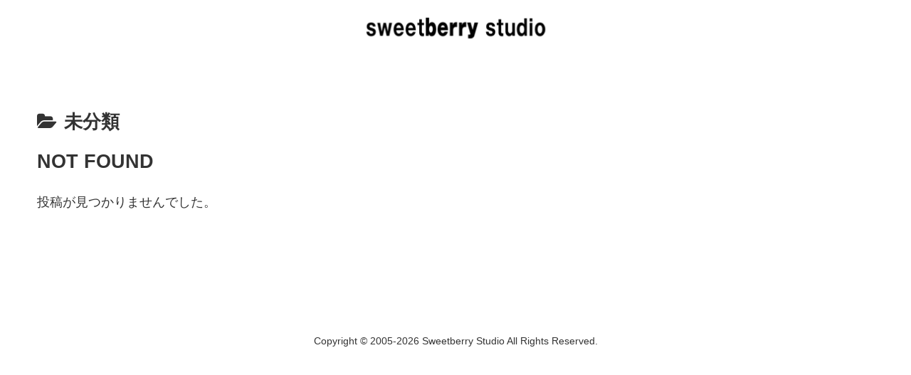

--- FILE ---
content_type: text/html; charset=UTF-8
request_url: http://sweetberry.com/category/uncategorized
body_size: 3492
content:
<!doctype html>
<html lang="ja">

<head>
  
  
<meta charset="utf-8">

<meta http-equiv="X-UA-Compatible" content="IE=edge">

<meta name="HandheldFriendly" content="True">
<meta name="MobileOptimized" content="320">
<meta name="viewport" content="width=device-width, initial-scale=1"/>



<title>未分類</title>
<link rel='dns-prefetch' href='//sweetberry.com' />
<link rel='dns-prefetch' href='//cdnjs.cloudflare.com' />
<link rel='dns-prefetch' href='//maxcdn.bootstrapcdn.com' />
<link rel='dns-prefetch' href='//s.w.org' />
<link rel="alternate" type="application/rss+xml" title="Sweetberry Studio &raquo; フィード" href="http://sweetberry.com/feed" />
<link rel="alternate" type="application/rss+xml" title="Sweetberry Studio &raquo; コメントフィード" href="http://sweetberry.com/comments/feed" />
<link rel="alternate" type="application/rss+xml" title="Sweetberry Studio &raquo; 未分類 カテゴリーのフィード" href="http://sweetberry.com/category/uncategorized/feed" />
<link rel='stylesheet' id='cocoon-style-css'  href='http://sweetberry.com/wordpress/wp-content/themes/cocoon-master/style.css?ver=5.0.22&#038;fver=20181220011315' media='all' />
<style id='cocoon-style-inline-css'>
@media screen and (max-width:480px){.page-body{font-size:16px}}.main{width:860px}.sidebar{width:356px}@media screen and (max-width:1242px){ .wrap{width:auto}.main,.sidebar,.sidebar-left .main,.sidebar-left .sidebar{margin:0 .5%}.main{width:67%}.sidebar{padding:0 10px;width:30%}.entry-card-thumb{width:38%}.entry-card-content{margin-left:40%}}.logo-header img{height:59px;width:auto}.logo-header img{width:507px;height:auto} #toc-checkbox{display:none}.toc-content{visibility:hidden;  height:0;opacity:.2;transition:all .5s ease-out}#toc-checkbox:checked~.toc-content{ visibility:visible;padding-top:.6em;height:100%;opacity:1}.toc-title::after{content:'[開く]';margin-left:.5em;cursor:pointer;font-size:.8em}.toc-title:hover::after{text-decoration:underline}#toc-checkbox:checked+.toc-title::after{content:'[閉じる]'}#respond{display:none}
</style>
<link rel='stylesheet' id='font-awesome-style-css'  href='https://maxcdn.bootstrapcdn.com/font-awesome/4.7.0/css/font-awesome.min.css?ver=5.0.22' media='all' />
<link rel='stylesheet' id='icomoon-style-css'  href='http://sweetberry.com/wordpress/wp-content/themes/cocoon-master/webfonts/icomoon/style.css?ver=5.0.22&#038;fver=20181220011315' media='all' />
<link rel='stylesheet' id='baguettebox-style-css'  href='http://sweetberry.com/wordpress/wp-content/themes/cocoon-master/plugins/baguettebox/dist/baguetteBox.min.css?ver=5.0.22&#038;fver=20181220011315' media='all' />
<link rel='stylesheet' id='slick-theme-style-css'  href='http://sweetberry.com/wordpress/wp-content/themes/cocoon-master/plugins/slick/slick-theme.css?ver=5.0.22&#038;fver=20181220011315' media='all' />
<link rel='stylesheet' id='cocoon-child-style-css'  href='http://sweetberry.com/wordpress/wp-content/themes/cocoon-child-master/style.css?ver=5.0.22&#038;fver=20181220011446' media='all' />
<link rel='stylesheet' id='wp-block-library-css'  href='http://sweetberry.com/wordpress/wp-includes/css/dist/block-library/style.min.css?ver=5.0.22&#038;fver=20190110123824' media='all' />
<!-- Cocoon canonical -->
<link rel="canonical" href="http://sweetberry.com/category/uncategorized">
<!-- Cocoon meta description -->
<meta name="description" content="「未分類」の記事一覧です。">
<!-- Cocoon meta keywords -->
<meta name="keywords" content="未分類">
<!-- OGP -->
<meta property="og:type" content="website">
<meta property="og:description" content="「未分類」の記事一覧です。">
<meta property="og:title" content="未分類">
<meta property="og:url" content="http://sweetberry.com/category/uncategorized">
<meta property="og:image" content="http://sweetberry.com/wordpress/wp-content/themes/cocoon-master/screenshot.jpg">
<meta property="og:site_name" content="Sweetberry Studio">
<meta property="og:locale" content="ja_JP">
<meta property="article:published_time" content="" />
<!-- /OGP -->
<!-- Twitter Card -->
<meta name="twitter:card" content="summary">
<meta name="twitter:description" content="「未分類」の記事一覧です。">
<meta name="twitter:title" content="未分類">
<meta name="twitter:url" content="http://sweetberry.com/category/uncategorized">
<meta name="twitter:image" content="http://sweetberry.com/wordpress/wp-content/themes/cocoon-master/screenshot.jpg">
<meta name="twitter:domain" content="sweetberry.com">
<!-- /Twitter Card -->
<link rel="icon" href="http://sweetberry.com/wordpress/wp-content/uploads/2016/06/cropped-pixel_lg-32x32.png" sizes="32x32" />
<link rel="icon" href="http://sweetberry.com/wordpress/wp-content/uploads/2016/06/cropped-pixel_lg-192x192.png" sizes="192x192" />
<link rel="apple-touch-icon-precomposed" href="http://sweetberry.com/wordpress/wp-content/uploads/2016/06/cropped-pixel_lg-180x180.png" />
<meta name="msapplication-TileImage" content="http://sweetberry.com/wordpress/wp-content/uploads/2016/06/cropped-pixel_lg-270x270.png" />



</head>

<body class="archive category category-uncategorized category-1 public-page page-body ff-yu-gothic fz-18px fw-400 hlt-center-logo-wrap ect-entry-card-wrap rect-entry-card-wrap  no-sidebar no-scrollable-sidebar no-scrollable-main sidebar-right mblt-slide-in author-guest mobile-button-slide-in no-mobile-sidebar no-sp-snippet" itemscope itemtype="https://schema.org/WebPage">




<div id="container" class="container cf">
  <div id="header-container" class="header-container">
  <div class="header-container-in hlt-center-logo">
    <header id="header" class="header cf" itemscope itemtype="https://schema.org/WPHeader">

      <div id="header-in" class="header-in wrap cf" itemscope itemtype="https://schema.org/WebSite">

        
        <div class="logo logo-header logo-image"><a href="http://sweetberry.com" class="site-name site-name-text-link" itemprop="url"><span class="site-name-text" itemprop="name about"><img src="http://sweetberry.com/wordpress/wp-content/uploads/2018/12/siteLogo-1.png" alt="Sweetberry Studio" width="507" height="59"></span></a></div>
        
      </div>

    </header>

    <!-- Navigation -->
<nav id="navi" class="navi cf" itemscope itemtype="https://schema.org/SiteNavigationElement">
  <div id="navi-in" class="navi-in wrap cf">
          </div><!-- /#navi-in -->
</nav>
<!-- /Navigation -->  </div><!-- /.header-container-in -->
</div><!-- /.header-container -->
  
  
  
  
  
  
  <div id="content" class="content cf">

    <div id="content-in" class="content-in wrap cf">

        <main id="main" class="main" itemscope itemtype="https://schema.org/Blog">

  <h1 id="archive-title" class="archive-title"><span class="fa fa-folder-open"></span>未分類</h1>
<div id="list" class="list ect-entry-card">
<div class="posts-not-found">
  <h2>NOT FOUND</h2>
  <p>投稿が見つかりませんでした。</p>
</div></div><!-- .list -->





<div class="pagination">
  </div><!-- /.pagination -->

          </main>

        
      </div>

    </div>

    
    
    <footer id="footer" class="footer footer-container nwa" itemscope itemtype="https://schema.org/WPFooter">

      <div id="footer-in" class="footer-in wrap cf">

        
        
        <div class="footer-bottom fdt-up-and-down fnm-text-width cf">
  <div class="footer-bottom-logo">
    <div class="logo logo-footer logo-image"><a href="http://sweetberry.com" class="site-name site-name-text-link" itemprop="url"><span class="site-name-text" itemprop="name about"><img src="http://sweetberry.com/wordpress/wp-content/uploads/2018/12/siteLogo-1.png" alt="Sweetberry Studio" width="507" height="59"></span></a></div>  </div>

  <div class="footer-bottom-content">
     <nav id="navi-footer" class="navi-footer">
  <div id="navi-footer-in" class="navi-footer-in">
      </div>
</nav>
    <div class="source-org copyright">Copyright © 2005-2026 Sweetberry Studio All Rights Reserved.</div>
  </div>

</div>
      </div>

    </footer>

  </div>

  <div id="go-to-top" class="go-to-top">
      <a class="go-to-top-button go-to-top-common go-to-top-hide go-to-top-button-icon-font"><span class="fa fa-angle-double-up"></span></a>
  </div>

  
  
<div class="mobile-menu-buttons">
  

  <!-- ホームボタン -->
  <div class="home-menu-button menu-button">
    <a href="http://sweetberry.com" class="menu-button-in">
      <div class="home-menu-icon menu-icon"></div>
      <div class="home-menu-caption menu-caption">ホーム</div>
    </a>
  </div>

  <!-- 検索ボタン -->
      <!-- 検索ボタン -->
    <div class="search-menu-button menu-button">
      <input id="search-menu-input" type="checkbox" class="display-none">
      <label id="search-menu-open" class="menu-open menu-button-in" for="search-menu-input">
        <span class="search-menu-icon menu-icon"></span>
        <span class="search-menu-caption menu-caption">検索</span>
      </label>
      <label class="display-none" id="search-menu-close" for="search-menu-input"></label>
      <div id="search-menu-content" class="search-menu-content">
        <form class="search-box input-box" method="get" action="http://sweetberry.com/">
  <input type="text" placeholder="サイト内を検索" name="s" class="search-edit" aria-label="input">
  <button type="submit" class="search-submit" role="button" aria-label="button"></button>
</form>
      </div>
    </div>
  

    <!-- トップボタン -->
  <div class="top-menu-button menu-button">
    <a class="go-to-top-common top-menu-a menu-button-in">
      <div class="top-menu-icon menu-icon"></div>
      <div class="top-menu-caption menu-caption">トップ</div>
    </a>
  </div>

  </div>



  <script src='http://sweetberry.com/wordpress/wp-includes/js/jquery/jquery.js?ver=1.12.4&#038;fver=20190905123738'></script>
<script src='//cdnjs.cloudflare.com/ajax/libs/jquery-migrate/1.4.1/jquery-migrate.min.js?ver=1.4.1'></script>
<script src='http://sweetberry.com/wordpress/wp-content/themes/cocoon-master/plugins/baguettebox/dist/baguetteBox.min.js?ver=5.0.22&#038;fver=20181220011315'></script>
<script>
(function($){baguetteBox.run(".entry-content")})(jQuery);
</script>
<script src='http://sweetberry.com/wordpress/wp-content/themes/cocoon-master/plugins/slick/slick.min.js?ver=5.0.22&#038;fver=20181220011315'></script>
<script>
(function($){$(".carousel-content").slick({dots:!0,autoplaySpeed:5000,infinite:!0,slidesToShow:6,slidesToScroll:6,responsive:[{breakpoint:1240,settings:{slidesToShow:5,slidesToScroll:5}},{breakpoint:1023,settings:{slidesToShow:4,slidesToScroll:4}},{breakpoint:768,settings:{slidesToShow:3,slidesToScroll:3}},{breakpoint:480,settings:{slidesToShow:2,slidesToScroll:2}}]})})(jQuery);
</script>
<script src='http://sweetberry.com/wordpress/wp-content/themes/cocoon-master/javascript.js?ver=5.0.22&#038;fver=20181220011315'></script>
<script src='http://sweetberry.com/wordpress/wp-content/themes/cocoon-child-master/javascript.js?ver=5.0.22&#038;fver=20181220011446'></script>

            

  
  
  
</body>

</html>
